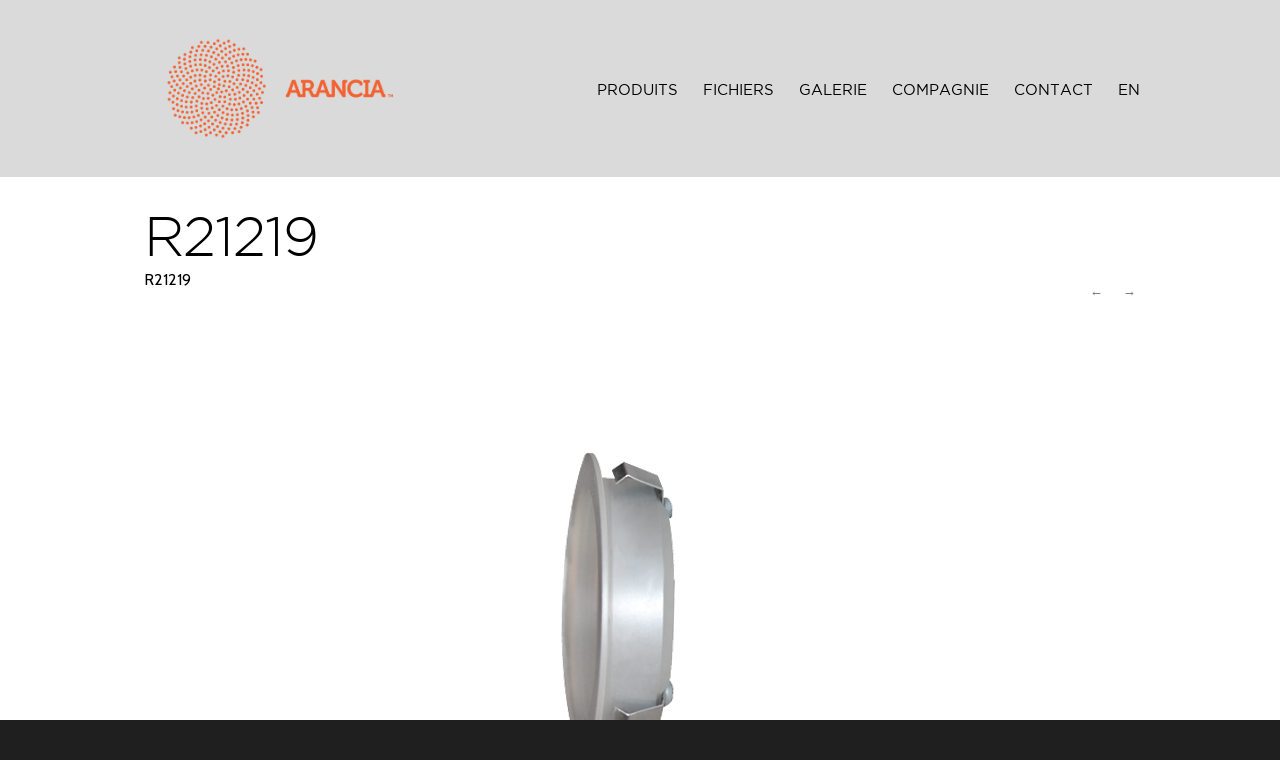

--- FILE ---
content_type: text/html; charset=UTF-8
request_url: https://fr.arancialighting.com/project/r21219/
body_size: 11557
content:
<!DOCTYPE html>
<html lang="fr-FR">
<head>
	<meta http-equiv="Content-Type" content="text/html; charset=UTF-8" />
	<meta name="p:domain_verify" content="fbf164a5f51ade125e8e8bb869be4d45"/>
	<title>Arancia Lighting  &raquo; R21219</title>
	<meta name="viewport" content="width=device-width, initial-scale = 1.0, maximum-scale=1.0, user-scalable=no" />
	<link href='https://fonts.googleapis.com/css?family=PT+Sans' rel='stylesheet' type='text/css'>
	<link rel="stylesheet" type="text/css" href="https://fonts.googleapis.com/css?family=Droid+Serif:regular,bold" />
	<link rel="stylesheet" type="text/css" href='https://fonts.googleapis.com/css?family=Montserrat:400,700' rel='stylesheet' type='text/css'>
	<link rel="stylesheet" type="text/css" href='https://fonts.googleapis.com/css?family=Cabin:400,400italic' rel='stylesheet' type='text/css'>
	<link rel="stylesheet" href="https://arancialighting.com/wp-content/themes/hayden/css/stylesheet.css" type="text/css" charset="utf-8" />

<!--Mise en commentaire des fonctions réglant des fonts: sont réglés dans le style.css-->

<!--
	
						
			<link rel="stylesheet" type="text/css" href="http://fonts.googleapis.com/css?family=Montserrat:regular,italic,bold,bolditalic" />
				<link rel="stylesheet" type="text/css" href="http://fonts.googleapis.com/css?family=Montserrat:regular,italic,bold,bolditalic" />
		
			<link rel="stylesheet" type="text/css" href="http://fonts.googleapis.com/css?family=Cabin:regular,italic,bold,bolditalic" />
				<link rel="stylesheet" type="text/css" href="http://fonts.googleapis.com/css?family=Cabin:regular,italic,bold,bolditalic" />
		
			<link rel="stylesheet" type="text/css" href="http://fonts.googleapis.com/css?family=Montserrat:regular,italic,bold,bolditalic" />
				<link rel="stylesheet" type="text/css" href="http://fonts.googleapis.com/css?family=Cabin:regular,italic,bold,bolditalic" />
	
//-->
	
	<link rel="stylesheet" href="https://fr.arancialighting.com/wp-content/themes/hayden/style.css" type="text/css" media="screen" />
	<link rel="alternate" type="application/rss+xml" title="Arancia Lighting RSS Feed" href="https://fr.arancialighting.com/feed/" />
	<link rel="alternate" type="application/atom+xml" title="Arancia Lighting Atom Feed" href="https://fr.arancialighting.com/feed/atom/" />
	<link rel="pingback" href="https://fr.arancialighting.com/xmlrpc.php" />
	
			<link rel="shortcut icon" href="https://arancialighting.com/wp-content/uploads/aranciafavicon.png" />
		
		
	<meta name='robots' content='max-image-preview:large' />
	<style>img:is([sizes="auto" i], [sizes^="auto," i]) { contain-intrinsic-size: 3000px 1500px }</style>
	<script type="text/javascript">
/* <![CDATA[ */
window._wpemojiSettings = {"baseUrl":"https:\/\/s.w.org\/images\/core\/emoji\/16.0.1\/72x72\/","ext":".png","svgUrl":"https:\/\/s.w.org\/images\/core\/emoji\/16.0.1\/svg\/","svgExt":".svg","source":{"concatemoji":"https:\/\/fr.arancialighting.com\/wp-includes\/js\/wp-emoji-release.min.js?ver=6.8.3"}};
/*! This file is auto-generated */
!function(s,n){var o,i,e;function c(e){try{var t={supportTests:e,timestamp:(new Date).valueOf()};sessionStorage.setItem(o,JSON.stringify(t))}catch(e){}}function p(e,t,n){e.clearRect(0,0,e.canvas.width,e.canvas.height),e.fillText(t,0,0);var t=new Uint32Array(e.getImageData(0,0,e.canvas.width,e.canvas.height).data),a=(e.clearRect(0,0,e.canvas.width,e.canvas.height),e.fillText(n,0,0),new Uint32Array(e.getImageData(0,0,e.canvas.width,e.canvas.height).data));return t.every(function(e,t){return e===a[t]})}function u(e,t){e.clearRect(0,0,e.canvas.width,e.canvas.height),e.fillText(t,0,0);for(var n=e.getImageData(16,16,1,1),a=0;a<n.data.length;a++)if(0!==n.data[a])return!1;return!0}function f(e,t,n,a){switch(t){case"flag":return n(e,"\ud83c\udff3\ufe0f\u200d\u26a7\ufe0f","\ud83c\udff3\ufe0f\u200b\u26a7\ufe0f")?!1:!n(e,"\ud83c\udde8\ud83c\uddf6","\ud83c\udde8\u200b\ud83c\uddf6")&&!n(e,"\ud83c\udff4\udb40\udc67\udb40\udc62\udb40\udc65\udb40\udc6e\udb40\udc67\udb40\udc7f","\ud83c\udff4\u200b\udb40\udc67\u200b\udb40\udc62\u200b\udb40\udc65\u200b\udb40\udc6e\u200b\udb40\udc67\u200b\udb40\udc7f");case"emoji":return!a(e,"\ud83e\udedf")}return!1}function g(e,t,n,a){var r="undefined"!=typeof WorkerGlobalScope&&self instanceof WorkerGlobalScope?new OffscreenCanvas(300,150):s.createElement("canvas"),o=r.getContext("2d",{willReadFrequently:!0}),i=(o.textBaseline="top",o.font="600 32px Arial",{});return e.forEach(function(e){i[e]=t(o,e,n,a)}),i}function t(e){var t=s.createElement("script");t.src=e,t.defer=!0,s.head.appendChild(t)}"undefined"!=typeof Promise&&(o="wpEmojiSettingsSupports",i=["flag","emoji"],n.supports={everything:!0,everythingExceptFlag:!0},e=new Promise(function(e){s.addEventListener("DOMContentLoaded",e,{once:!0})}),new Promise(function(t){var n=function(){try{var e=JSON.parse(sessionStorage.getItem(o));if("object"==typeof e&&"number"==typeof e.timestamp&&(new Date).valueOf()<e.timestamp+604800&&"object"==typeof e.supportTests)return e.supportTests}catch(e){}return null}();if(!n){if("undefined"!=typeof Worker&&"undefined"!=typeof OffscreenCanvas&&"undefined"!=typeof URL&&URL.createObjectURL&&"undefined"!=typeof Blob)try{var e="postMessage("+g.toString()+"("+[JSON.stringify(i),f.toString(),p.toString(),u.toString()].join(",")+"));",a=new Blob([e],{type:"text/javascript"}),r=new Worker(URL.createObjectURL(a),{name:"wpTestEmojiSupports"});return void(r.onmessage=function(e){c(n=e.data),r.terminate(),t(n)})}catch(e){}c(n=g(i,f,p,u))}t(n)}).then(function(e){for(var t in e)n.supports[t]=e[t],n.supports.everything=n.supports.everything&&n.supports[t],"flag"!==t&&(n.supports.everythingExceptFlag=n.supports.everythingExceptFlag&&n.supports[t]);n.supports.everythingExceptFlag=n.supports.everythingExceptFlag&&!n.supports.flag,n.DOMReady=!1,n.readyCallback=function(){n.DOMReady=!0}}).then(function(){return e}).then(function(){var e;n.supports.everything||(n.readyCallback(),(e=n.source||{}).concatemoji?t(e.concatemoji):e.wpemoji&&e.twemoji&&(t(e.twemoji),t(e.wpemoji)))}))}((window,document),window._wpemojiSettings);
/* ]]> */
</script>
<style id='wp-emoji-styles-inline-css' type='text/css'>

	img.wp-smiley, img.emoji {
		display: inline !important;
		border: none !important;
		box-shadow: none !important;
		height: 1em !important;
		width: 1em !important;
		margin: 0 0.07em !important;
		vertical-align: -0.1em !important;
		background: none !important;
		padding: 0 !important;
	}
</style>
<link rel='stylesheet' id='wp-block-library-css' href='https://fr.arancialighting.com/wp-includes/css/dist/block-library/style.min.css?ver=6.8.3' type='text/css' media='all' />
<style id='classic-theme-styles-inline-css' type='text/css'>
/*! This file is auto-generated */
.wp-block-button__link{color:#fff;background-color:#32373c;border-radius:9999px;box-shadow:none;text-decoration:none;padding:calc(.667em + 2px) calc(1.333em + 2px);font-size:1.125em}.wp-block-file__button{background:#32373c;color:#fff;text-decoration:none}
</style>
<style id='global-styles-inline-css' type='text/css'>
:root{--wp--preset--aspect-ratio--square: 1;--wp--preset--aspect-ratio--4-3: 4/3;--wp--preset--aspect-ratio--3-4: 3/4;--wp--preset--aspect-ratio--3-2: 3/2;--wp--preset--aspect-ratio--2-3: 2/3;--wp--preset--aspect-ratio--16-9: 16/9;--wp--preset--aspect-ratio--9-16: 9/16;--wp--preset--color--black: #000000;--wp--preset--color--cyan-bluish-gray: #abb8c3;--wp--preset--color--white: #ffffff;--wp--preset--color--pale-pink: #f78da7;--wp--preset--color--vivid-red: #cf2e2e;--wp--preset--color--luminous-vivid-orange: #ff6900;--wp--preset--color--luminous-vivid-amber: #fcb900;--wp--preset--color--light-green-cyan: #7bdcb5;--wp--preset--color--vivid-green-cyan: #00d084;--wp--preset--color--pale-cyan-blue: #8ed1fc;--wp--preset--color--vivid-cyan-blue: #0693e3;--wp--preset--color--vivid-purple: #9b51e0;--wp--preset--gradient--vivid-cyan-blue-to-vivid-purple: linear-gradient(135deg,rgba(6,147,227,1) 0%,rgb(155,81,224) 100%);--wp--preset--gradient--light-green-cyan-to-vivid-green-cyan: linear-gradient(135deg,rgb(122,220,180) 0%,rgb(0,208,130) 100%);--wp--preset--gradient--luminous-vivid-amber-to-luminous-vivid-orange: linear-gradient(135deg,rgba(252,185,0,1) 0%,rgba(255,105,0,1) 100%);--wp--preset--gradient--luminous-vivid-orange-to-vivid-red: linear-gradient(135deg,rgba(255,105,0,1) 0%,rgb(207,46,46) 100%);--wp--preset--gradient--very-light-gray-to-cyan-bluish-gray: linear-gradient(135deg,rgb(238,238,238) 0%,rgb(169,184,195) 100%);--wp--preset--gradient--cool-to-warm-spectrum: linear-gradient(135deg,rgb(74,234,220) 0%,rgb(151,120,209) 20%,rgb(207,42,186) 40%,rgb(238,44,130) 60%,rgb(251,105,98) 80%,rgb(254,248,76) 100%);--wp--preset--gradient--blush-light-purple: linear-gradient(135deg,rgb(255,206,236) 0%,rgb(152,150,240) 100%);--wp--preset--gradient--blush-bordeaux: linear-gradient(135deg,rgb(254,205,165) 0%,rgb(254,45,45) 50%,rgb(107,0,62) 100%);--wp--preset--gradient--luminous-dusk: linear-gradient(135deg,rgb(255,203,112) 0%,rgb(199,81,192) 50%,rgb(65,88,208) 100%);--wp--preset--gradient--pale-ocean: linear-gradient(135deg,rgb(255,245,203) 0%,rgb(182,227,212) 50%,rgb(51,167,181) 100%);--wp--preset--gradient--electric-grass: linear-gradient(135deg,rgb(202,248,128) 0%,rgb(113,206,126) 100%);--wp--preset--gradient--midnight: linear-gradient(135deg,rgb(2,3,129) 0%,rgb(40,116,252) 100%);--wp--preset--font-size--small: 13px;--wp--preset--font-size--medium: 20px;--wp--preset--font-size--large: 36px;--wp--preset--font-size--x-large: 42px;--wp--preset--spacing--20: 0.44rem;--wp--preset--spacing--30: 0.67rem;--wp--preset--spacing--40: 1rem;--wp--preset--spacing--50: 1.5rem;--wp--preset--spacing--60: 2.25rem;--wp--preset--spacing--70: 3.38rem;--wp--preset--spacing--80: 5.06rem;--wp--preset--shadow--natural: 6px 6px 9px rgba(0, 0, 0, 0.2);--wp--preset--shadow--deep: 12px 12px 50px rgba(0, 0, 0, 0.4);--wp--preset--shadow--sharp: 6px 6px 0px rgba(0, 0, 0, 0.2);--wp--preset--shadow--outlined: 6px 6px 0px -3px rgba(255, 255, 255, 1), 6px 6px rgba(0, 0, 0, 1);--wp--preset--shadow--crisp: 6px 6px 0px rgba(0, 0, 0, 1);}:where(.is-layout-flex){gap: 0.5em;}:where(.is-layout-grid){gap: 0.5em;}body .is-layout-flex{display: flex;}.is-layout-flex{flex-wrap: wrap;align-items: center;}.is-layout-flex > :is(*, div){margin: 0;}body .is-layout-grid{display: grid;}.is-layout-grid > :is(*, div){margin: 0;}:where(.wp-block-columns.is-layout-flex){gap: 2em;}:where(.wp-block-columns.is-layout-grid){gap: 2em;}:where(.wp-block-post-template.is-layout-flex){gap: 1.25em;}:where(.wp-block-post-template.is-layout-grid){gap: 1.25em;}.has-black-color{color: var(--wp--preset--color--black) !important;}.has-cyan-bluish-gray-color{color: var(--wp--preset--color--cyan-bluish-gray) !important;}.has-white-color{color: var(--wp--preset--color--white) !important;}.has-pale-pink-color{color: var(--wp--preset--color--pale-pink) !important;}.has-vivid-red-color{color: var(--wp--preset--color--vivid-red) !important;}.has-luminous-vivid-orange-color{color: var(--wp--preset--color--luminous-vivid-orange) !important;}.has-luminous-vivid-amber-color{color: var(--wp--preset--color--luminous-vivid-amber) !important;}.has-light-green-cyan-color{color: var(--wp--preset--color--light-green-cyan) !important;}.has-vivid-green-cyan-color{color: var(--wp--preset--color--vivid-green-cyan) !important;}.has-pale-cyan-blue-color{color: var(--wp--preset--color--pale-cyan-blue) !important;}.has-vivid-cyan-blue-color{color: var(--wp--preset--color--vivid-cyan-blue) !important;}.has-vivid-purple-color{color: var(--wp--preset--color--vivid-purple) !important;}.has-black-background-color{background-color: var(--wp--preset--color--black) !important;}.has-cyan-bluish-gray-background-color{background-color: var(--wp--preset--color--cyan-bluish-gray) !important;}.has-white-background-color{background-color: var(--wp--preset--color--white) !important;}.has-pale-pink-background-color{background-color: var(--wp--preset--color--pale-pink) !important;}.has-vivid-red-background-color{background-color: var(--wp--preset--color--vivid-red) !important;}.has-luminous-vivid-orange-background-color{background-color: var(--wp--preset--color--luminous-vivid-orange) !important;}.has-luminous-vivid-amber-background-color{background-color: var(--wp--preset--color--luminous-vivid-amber) !important;}.has-light-green-cyan-background-color{background-color: var(--wp--preset--color--light-green-cyan) !important;}.has-vivid-green-cyan-background-color{background-color: var(--wp--preset--color--vivid-green-cyan) !important;}.has-pale-cyan-blue-background-color{background-color: var(--wp--preset--color--pale-cyan-blue) !important;}.has-vivid-cyan-blue-background-color{background-color: var(--wp--preset--color--vivid-cyan-blue) !important;}.has-vivid-purple-background-color{background-color: var(--wp--preset--color--vivid-purple) !important;}.has-black-border-color{border-color: var(--wp--preset--color--black) !important;}.has-cyan-bluish-gray-border-color{border-color: var(--wp--preset--color--cyan-bluish-gray) !important;}.has-white-border-color{border-color: var(--wp--preset--color--white) !important;}.has-pale-pink-border-color{border-color: var(--wp--preset--color--pale-pink) !important;}.has-vivid-red-border-color{border-color: var(--wp--preset--color--vivid-red) !important;}.has-luminous-vivid-orange-border-color{border-color: var(--wp--preset--color--luminous-vivid-orange) !important;}.has-luminous-vivid-amber-border-color{border-color: var(--wp--preset--color--luminous-vivid-amber) !important;}.has-light-green-cyan-border-color{border-color: var(--wp--preset--color--light-green-cyan) !important;}.has-vivid-green-cyan-border-color{border-color: var(--wp--preset--color--vivid-green-cyan) !important;}.has-pale-cyan-blue-border-color{border-color: var(--wp--preset--color--pale-cyan-blue) !important;}.has-vivid-cyan-blue-border-color{border-color: var(--wp--preset--color--vivid-cyan-blue) !important;}.has-vivid-purple-border-color{border-color: var(--wp--preset--color--vivid-purple) !important;}.has-vivid-cyan-blue-to-vivid-purple-gradient-background{background: var(--wp--preset--gradient--vivid-cyan-blue-to-vivid-purple) !important;}.has-light-green-cyan-to-vivid-green-cyan-gradient-background{background: var(--wp--preset--gradient--light-green-cyan-to-vivid-green-cyan) !important;}.has-luminous-vivid-amber-to-luminous-vivid-orange-gradient-background{background: var(--wp--preset--gradient--luminous-vivid-amber-to-luminous-vivid-orange) !important;}.has-luminous-vivid-orange-to-vivid-red-gradient-background{background: var(--wp--preset--gradient--luminous-vivid-orange-to-vivid-red) !important;}.has-very-light-gray-to-cyan-bluish-gray-gradient-background{background: var(--wp--preset--gradient--very-light-gray-to-cyan-bluish-gray) !important;}.has-cool-to-warm-spectrum-gradient-background{background: var(--wp--preset--gradient--cool-to-warm-spectrum) !important;}.has-blush-light-purple-gradient-background{background: var(--wp--preset--gradient--blush-light-purple) !important;}.has-blush-bordeaux-gradient-background{background: var(--wp--preset--gradient--blush-bordeaux) !important;}.has-luminous-dusk-gradient-background{background: var(--wp--preset--gradient--luminous-dusk) !important;}.has-pale-ocean-gradient-background{background: var(--wp--preset--gradient--pale-ocean) !important;}.has-electric-grass-gradient-background{background: var(--wp--preset--gradient--electric-grass) !important;}.has-midnight-gradient-background{background: var(--wp--preset--gradient--midnight) !important;}.has-small-font-size{font-size: var(--wp--preset--font-size--small) !important;}.has-medium-font-size{font-size: var(--wp--preset--font-size--medium) !important;}.has-large-font-size{font-size: var(--wp--preset--font-size--large) !important;}.has-x-large-font-size{font-size: var(--wp--preset--font-size--x-large) !important;}
:where(.wp-block-post-template.is-layout-flex){gap: 1.25em;}:where(.wp-block-post-template.is-layout-grid){gap: 1.25em;}
:where(.wp-block-columns.is-layout-flex){gap: 2em;}:where(.wp-block-columns.is-layout-grid){gap: 2em;}
:root :where(.wp-block-pullquote){font-size: 1.5em;line-height: 1.6;}
</style>
<link rel='stylesheet' id='superfish-css' href='https://fr.arancialighting.com/wp-content/themes/hayden/css/superfish.css?ver=1.4.8' type='text/css' media='all' />
<link rel='stylesheet' id='slideshow-css' href='https://fr.arancialighting.com/wp-content/themes/hayden/css/flexslider.css?ver=1.8' type='text/css' media='all' />
<script type="text/javascript" src="https://fr.arancialighting.com/wp-content/plugins/enable-jquery-migrate-helper/js/jquery/jquery-1.12.4-wp.js?ver=1.12.4-wp" id="jquery-core-js"></script>
<script type="text/javascript" src="https://fr.arancialighting.com/wp-content/plugins/enable-jquery-migrate-helper/js/jquery-migrate/jquery-migrate-1.4.1-wp.js?ver=1.4.1-wp" id="jquery-migrate-js"></script>
<link rel="https://api.w.org/" href="https://fr.arancialighting.com/wp-json/" /><meta name="generator" content="WordPress 6.8.3" />
<link rel="canonical" href="https://fr.arancialighting.com/project/r21219/" />
<link rel='shortlink' href='https://fr.arancialighting.com/?p=107' />
<link rel="alternate" title="oEmbed (JSON)" type="application/json+oembed" href="https://fr.arancialighting.com/wp-json/oembed/1.0/embed?url=https%3A%2F%2Ffr.arancialighting.com%2Fproject%2Fr21219%2F" />
<link rel="alternate" title="oEmbed (XML)" type="text/xml+oembed" href="https://fr.arancialighting.com/wp-json/oembed/1.0/embed?url=https%3A%2F%2Ffr.arancialighting.com%2Fproject%2Fr21219%2F&#038;format=xml" />

        <script type="text/javascript">
            var jQueryMigrateHelperHasSentDowngrade = false;

			window.onerror = function( msg, url, line, col, error ) {
				// Break out early, do not processing if a downgrade reqeust was already sent.
				if ( jQueryMigrateHelperHasSentDowngrade ) {
					return true;
                }

				var xhr = new XMLHttpRequest();
				var nonce = 'a3ac387a11';
				var jQueryFunctions = [
					'andSelf',
					'browser',
					'live',
					'boxModel',
					'support.boxModel',
					'size',
					'swap',
					'clean',
					'sub',
                ];
				var match_pattern = /\)\.(.+?) is not a function/;
                var erroredFunction = msg.match( match_pattern );

                // If there was no matching functions, do not try to downgrade.
                if ( null === erroredFunction || typeof erroredFunction !== 'object' || typeof erroredFunction[1] === "undefined" || -1 === jQueryFunctions.indexOf( erroredFunction[1] ) ) {
                    return true;
                }

                // Set that we've now attempted a downgrade request.
                jQueryMigrateHelperHasSentDowngrade = true;

				xhr.open( 'POST', 'https://fr.arancialighting.com/wp-admin/admin-ajax.php' );
				xhr.setRequestHeader( 'Content-Type', 'application/x-www-form-urlencoded' );
				xhr.onload = function () {
					var response,
                        reload = false;

					if ( 200 === xhr.status ) {
                        try {
                        	response = JSON.parse( xhr.response );

                        	reload = response.data.reload;
                        } catch ( e ) {
                        	reload = false;
                        }
                    }

					// Automatically reload the page if a deprecation caused an automatic downgrade, ensure visitors get the best possible experience.
					if ( reload ) {
						location.reload();
                    }
				};

				xhr.send( encodeURI( 'action=jquery-migrate-downgrade-version&_wpnonce=' + nonce ) );

				// Suppress error alerts in older browsers
				return true;
			}
        </script>

		<meta name="generator" content=" " />

<style type="text/css" media="screen">

//Mise en commentaire des fonctions réglant des fonts: sont réglés dans le style.css

/*

	#mainNav ul a{ font-family: 'Montserrat'; }
/
	h1, h2, h3, /*h4*/, h5, h6, .homeSection h3, /*#pageHead h1*/ { font-family: 'Montserrat' !important; }
	.sectionHead p{ font-family: 'Cabin'; }
	body { font-family: 'Cabin'; }	
	.home .slideshow h2 { font-family: 'Montserrat' !important; }
	.home .slideshow p { font-family: 'Cabin'; }
*/



	#header {
		background-color: #333333;
	}
	#mainNav ul ul {
		background-color: #333333;
	}

	blockquote, address {
		border-left: 5px solid #32403c;
	}	
	#filterNav .selected, #filterNav a.selected:hover {
		background-color: #32403c;
	}	
	#content .project.small .title span{
		background-color: #32403c !important;
	}
	.flex-direction-nav li a {
		background-color: #32403c !important;
	}
	.posts .post .date
	{
		background-color: #32403c !important;
	}	

	#googleMap {height: 350px;}

a { color: #4da7ca;}
a:hover {color: #4290ae;}
.button, #searchsubmit, input[type="submit"] {background-color: #c9c9c9 !important;}


</style>

<!--[if IE 7]>
<link rel="stylesheet" href="https://fr.arancialighting.com/wp-content/themes/hayden/css/ie7.css" type="text/css" media="screen" />
<![endif]-->
<!--[if IE 8]>
<link rel="stylesheet" href="https://fr.arancialighting.com/wp-content/themes/hayden/css/ie8.css" type="text/css" media="screen" />
<![endif]-->
<!--[if IE]><script src="http://html5shiv.googlecode.com/svn/trunk/html5.js"></script><![endif]-->


<script>
  (function(i,s,o,g,r,a,m){i['GoogleAnalyticsObject']=r;i[r]=i[r]||function(){
  (i[r].q=i[r].q||[]).push(arguments)},i[r].l=1*new Date();a=s.createElement(o),
  m=s.getElementsByTagName(o)[0];a.async=1;a.src=g;m.parentNode.insertBefore(a,m)
  })(window,document,'script','//www.google-analytics.com/analytics.js','ga');

  ga('create', 'UA-50010901-1', 'arancialighting.com');
  ga('send', 'pageview');

</script>



<style type="text/css">.recentcomments a{display:inline !important;padding:0 !important;margin:0 !important;}</style>	
<link rel="alternate" href="https://arancialighting.com/" hreflang="fr-ca" />

<meta name="description" content="Arancia se consacre à la conception et de la fabrication de luminaires haut-de-gamme.">
<meta name="google-site-verification" content="KAuzQ-QxzTa036n2wa-0MDoQhVx6Qz2uw51JGTxc7o0" />
    
<style type="text/css" media="screen">
img, object, embed
{
  max-width: 990px;
}
</style>

<SCRIPT type="text/javascript" src="https://arancialighting.com/ajax.js"></script>	

<SCRIPT type="text/javascript" name="Content-Type" content="text/html; charset=utf-8">

	function guyjajaxSearch(div_id,chA01,chA02,chA03,chA04,chA05,chA06,chA07,chA08,chA09,chA10,chA11,chB01,chB02,chB03,chB04,chB05,chB06,chB07,chC01,chC02,chC03,chC04,chC05,chD01,chD02,chD03,chD04,chD05,chE01,chE02,chE03,chE04,chF01,chF02,chG01,chG02,chG03,chG04,chG05,chG06,chG07,chG08,chG09,hpage,chH01,chH02,chH03,chH04,chH05,chH06,chH07,chH08,chH09,chH10,chH11,chH12,selcats)

		{
						subject_id = div_id;
						var cA01 = document.getElementById(chA01).checked;	
						
						var cA02 = document.getElementById(chA02).checked;	
						var cA03 = document.getElementById(chA03).checked;	
						var cA04 = document.getElementById(chA04).checked;	
						var cA05 = document.getElementById(chA05).checked;	
						var cA06 = document.getElementById(chA06).checked;	
						var cA07 = document.getElementById(chA07).checked;	
						var cA08 = document.getElementById(chA08).checked;	
						var cA09 = document.getElementById(chA09).checked;	
						var cA10 = document.getElementById(chA10).checked;	
						var cA11 = document.getElementById(chA11).checked;	
						var cB01 = document.getElementById(chB01).checked;	
						var cB02 = document.getElementById(chB02).checked;	
						var cB03 = document.getElementById(chB03).checked;	
						var cB04 = document.getElementById(chB04).checked;	
						var cB05 = document.getElementById(chB05).checked;	
						var cB06 = document.getElementById(chB06).checked;	
						var cB07 = document.getElementById(chB07).checked;	
						var cC01 = document.getElementById(chC01).checked;	
						var cC02 = document.getElementById(chC02).checked;	
						var cC03 = document.getElementById(chC03).checked;	
						var cC04 = document.getElementById(chC04).checked;	
						var cC05 = document.getElementById(chC05).checked;							
						var cD01 = document.getElementById(chD01).checked;	
						var cD02 = document.getElementById(chD02).checked;	
						var cD03 = document.getElementById(chD03).checked;	
						var cD04 = document.getElementById(chD04).checked;	
						var cD05 = document.getElementById(chD05).checked;							
						var cE01 = document.getElementById(chE01).checked;	
						var cE02 = document.getElementById(chE02).checked;	
						var cE03 = document.getElementById(chE03).checked;	
						var cE04 = document.getElementById(chE04).checked;	
						var cF01 = document.getElementById(chF01).checked;	
						var cF02 = document.getElementById(chF02).checked;							
						var cG01 = document.getElementById(chG01).checked;	
						var cG02 = document.getElementById(chG02).checked;	
						var cG03 = document.getElementById(chG03).checked;	
						var cG04 = document.getElementById(chG04).checked;	
						var cG05 = document.getElementById(chG05).checked;	
						var cG06 = document.getElementById(chG06).checked;	
						var cG07 = document.getElementById(chG07).checked;	
						var cG08 = document.getElementById(chG08).checked;	
						var cG09 = document.getElementById(chG09).checked;							
						var vps = document.getElementById(hpage).value;	
						var cH01 = document.getElementById(chH01).checked;	
						var cH02 = document.getElementById(chH02).checked;	
						var cH03 = document.getElementById(chH03).checked;	
						var cH04 = document.getElementById(chH04).checked;	
						var cH05 = document.getElementById(chH05).checked;	
						var cH06 = document.getElementById(chH06).checked;	
						var cH07 = document.getElementById(chH07).checked;	
						var cH08 = document.getElementById(chH08).checked;	
						var cH09 = document.getElementById(chH09).checked;	
						var cH10 = document.getElementById(chH10).checked;	
						var cH11 = document.getElementById(chH11).checked;	
						var cH12 = document.getElementById(chH12).checked;	
						var vselcats = document.getElementById(selcats).value;	
														 									
						http.open("GET", "https://fr.arancialighting.com/ajaxsearch.php?vA01=" + escape(cA01)+"&vA02=" + escape(cA02)+"&vA03=" + escape(cA03)+"&vA04=" + escape(cA04)+"&vA05=" + escape(cA05)+"&vA06=" + escape(cA06)+"&vA07=" + escape(cA07)+"&vA08=" + escape(cA08)+"&vA09=" + escape(cA09)+"&vA10=" + escape(cA10)+"&vA11=" + escape(cA11)+"&vB01=" + escape(cB01)+"&vB02=" + escape(cB02)+"&vB03=" + escape(cB03)+"&vB04=" + escape(cB04)+"&vB05=" + escape(cB05)+"&vB06=" + escape(cB06)+"&vB07=" + escape(cB07)+"&vC01=" + escape(cC01)+"&vC02=" + escape(cC02)+"&vC03=" + escape(cC03)+"&vC04=" + escape(cC04)+"&vC05=" + escape(cC05)+"&vD01=" + escape(cD01)+"&vD02=" + escape(cD02)+"&vD03=" + escape(cD03)+"&vD04=" + escape(cD04)+"&vD05=" + escape(cD05)+"&vE01=" + escape(cE01)+"&vE02=" + escape(cE02)+"&vE03=" + escape(cE03)+"&vE04=" + escape(cE04)+"&vF01=" + escape(cF01)+"&vF02=" + escape(cF02)+"&vG01=" + escape(cG01)+"&vG02=" + escape(cG02)+"&vG03=" + escape(cG03)+"&vG04=" + escape(cG04)+"&vG05=" + escape(cG05)+"&vG06=" + escape(cG06)+"&vG07=" + escape(cG07)+"&vG08=" + escape(cG08)+"&vG09=" + escape(cG09)+"&vvps=" + escape(vps)+"&vH01=" + escape(cH01)+"&vH02=" + escape(cH02)+"&vH03=" + escape(cH03)+"&vH04=" + escape(cH04)+"&vH05=" + escape(cH05)+"&vH06=" + escape(cH06)+"&vH07=" + escape(cH07)+"&vH08=" + escape(cH08)+"&vH09=" + escape(cH09)+"&vH10=" + escape(cH10)+"&vH11=" + escape(cH11)+"&vH12=" + escape(cH12)+"&vvselcats=" + escape(vselcats), true);			
						http.onreadystatechange = handleHttpResponse;
						http.send(null);		
	

		}



	
	function guyjs1(div_id,content_id1)

		{
						subject_id = div_id;
						var content1 = document.getElementById(content_id1).value;	
						http.open("GET", "https://fr.arancialighting.com/ajaxfiles.php?val1=" + escape(content1), true);			
						http.onreadystatechange = handleHttpResponse;
						http.send(null);		
	

		}	
	
function guyjs2(div_id,content_id1,content_id2)

		{
						subject_id = div_id;
						var content1 = document.getElementById(content_id1).value;	
						var content2 = document.getElementById(content_id2).value;																				
						http.open("GET", "https://fr.arancialighting.com/ajaxcontact.php?val1=" + escape(content1)+"&val2=" + escape(content2), true);
						http.onreadystatechange = handleHttpResponse;
						http.send(null);		
	

		}	
		
		
	function guyjspilot(div_id,content_id1,content_id2,content_id3,content_id4,content_id5,content_id6)

		{
						subject_id = div_id;
						var content1 = document.getElementById(content_id1).value;	
						var content2 = document.getElementById(content_id2).value;	
						var content3 = document.getElementById(content_id3).value;	
						var content4 = document.getElementById(content_id4).value;	
						var content5 = document.getElementById(content_id5).value;	
						var content6 = document.getElementById(content_id6).value;																				
						http.open("GET", "https://fr.arancialighting.com/ajaxpilot.php?val1=" + escape(content1)+"&val2=" + escape(content2)+"&val3=" + escape(content3)+"&val4=" + escape(content4)+"&val5=" + escape(content5)+"&val6=" + escape(content6), true);
			
						http.onreadystatechange = handleHttpResponse;
						http.send(null);		
	

		}			
		
</script>	
<link rel="stylesheet" href="https://arancialighting.com/custom.css" type="text/css" media="screen" />	
<link rel="preload" href="https://arancialighting.com/font/GothamMedium.woff" as="font" type="font/woff2" crossorigin="anonymous">
<link rel="preload" href="https://arancialighting.com/font/GothamMedium.woff2" as="font" type="font/woff2" crossorigin="anonymous">
<link rel="preload" href="https://arancialighting.com/font/GothamBook.woff" as="font" type="font/woff2" crossorigin="anonymous">
<link rel="preload" href="https://arancialighting.com/font/GothamBook.woff2" as="font" type="font/woff2" crossorigin="anonymous">
<link rel="preload" href="https://arancialighting.com/font/Gotham-Light.ttf" as="font" type="font/woff2" crossorigin="anonymous">
<link rel="preload" href="https://arancialighting.com/font/Gotham-BookItalic.ttf" as="font" type="font/woff2" crossorigin="anonymous">
<style type="text/css" media="screen">
img, object, embed
{
  max-width: 990px;
}
@font-face {
    font-family: 'Gotham Medium';
    src: url('https://fr.arancialighting.com/font/GothamMedium.woff2') format('woff2'),
        url('https://fr.arancialighting.com/font/GothamMedium.woff') format('woff');
    font-weight: 500;
    font-style: normal;
    font-display: swap;
}

@font-face {
    font-family: 'Gotham Book';
    src: url('https://fr.arancialighting.com/font/GothamBook.woff2') format('woff2'),
        url('https://fr.arancialighting.com/font/GothamBook.woff') format('woff');
    font-weight: 500;
    font-style: normal;
    font-display: swap;
}

@font-face {
    font-family: 'Gotham Light';
    src: url('https://fr.arancialighting.com/font/gotham-light.woff2') format('woff2'),
        url('https://fr.arancialighting.com/font/gotham-light.woff') format('woff');
    font-weight: 500;
    font-style: normal;
    font-display: swap;
}

@font-face {
    font-family: 'Gotham BookItalic';
    src: url('https://fr.arancialighting.com/font/gotham-bookitalic.woff2') format('woff2'),
        url('https://fr.arancialighting.com/font/gotham-bookitalic.woff') format('woff');
    font-weight: 500;
    font-style: normal;
    font-display: swap;
}

@font-face {
    font-family: 'Gotham Black48';
    src: url('https://fr.arancialighting.com/font/grumpy-black48.woff2') format('woff2'),
        url('https://fr.arancialighting.com/font/grumpy-black48.woff') format('woff');
    font-weight: 500;
    font-style: normal;
    font-display: swap;
}






</style>
</head>

<body class="wp-singular project-template-default single single-project postid-107 wp-theme-hayden chrome has-slideshow" >

<div id="fb-root"></div>
<script>(function(d, s, id) {
  var js, fjs = d.getElementsByTagName(s)[0];
  if (d.getElementById(id)) return;
  js = d.createElement(s); js.id = id;
  js.src = "//connect.facebook.net/en_US/all.js#xfbml=1";
  fjs.parentNode.insertBefore(js, fjs);
}(document, 'script', 'facebook-jssdk'));</script>

<div id="container">	
<div id="header">
	<div class="top">
        <div class="surround">
            <div class="inside clearfix">							
                     
                <div id="logo">
                    <h1 class="logo"><a href="https://fr.arancialighting.com"><img src="https://arancialighting.com/wp-content/uploads/arancialogoorange.png" alt="Arancia Lighting" style="width: 275px;"  /></a></h1>
                </div>
                <div id="mainNav" class="clearfix">							
                    <div class="menu-main-menu-container">
                        <ul id="menu-main-menu" class="sf-menu">
                            <li id="menu-item-225" class="menu-item menu-item-type-custom menu-item-object-custom menu-item-has-children menu-item-225"><a href="https://fr.arancialighting.com/categories/">Produits</a>
                                <ul class="sub-menu">         
                                    <li id="menu-item-202" class="menu-item menu-item-type-post_type menu-item-object-page menu-item-202"><a href="https://fr.arancialighting.com/produits/">Tous les produits</a></li>											
                                    <li id="menu-item-202" class="menu-item menu-item-type-post_type menu-item-object-page menu-item-202"><a href="https://fr.arancialighting.com/produits/encastre/">Encastré</a></li>
                                    <li id="menu-item-202" class="menu-item menu-item-type-post_type menu-item-object-page menu-item-202"><a href="https://fr.arancialighting.com/produits/plafonnier/">Plafonnier</a></li>                                  
                                    <li id="menu-item-202" class="menu-item menu-item-type-post_type menu-item-object-page menu-item-202"><a href="https://fr.arancialighting.com/produits/suspension/">Suspension</a></li>
                                    <li id="menu-item-202" class="menu-item menu-item-type-post_type menu-item-object-page menu-item-202"><a href="https://fr.arancialighting.com/produits/murale/">Murale</a></li>
                                    <li id="menu-item-202" class="menu-item menu-item-type-post_type menu-item-object-page menu-item-202"><a href="https://fr.arancialighting.com/produits/projecteur/">Projecteur</a></li>
                                    <li id="menu-item-202" class="menu-item menu-item-type-post_type menu-item-object-page menu-item-202"><a href="https://fr.arancialighting.com/produits/modulaire/">Linéaire</a></li>        
                                    <li id="menu-item-202" class="menu-item menu-item-type-post_type menu-item-object-page menu-item-202"><a href="https://fr.arancialighting.com/produits/formes-et-courbes/">Formes et Courbes</a></li>	
                                     <li id="menu-item-202" class="menu-item menu-item-type-post_type menu-item-object-page menu-item-202"><a href="https://fr.arancialighting.com/produits/anneaux/">Anneaux</a></li>	                           
									<li id="menu-item-202" class="menu-item menu-item-type-post_type menu-item-object-page menu-item-202"><a href="https://fr.arancialighting.com/produits/acoustique/">Acoustique</a></li>
                                    <li id="menu-item-202" class="menu-item menu-item-type-post_type menu-item-object-page menu-item-202"><a href="https://fr.arancialighting.com/produits/cylindre/">Cylindre</a></li>	
                                    <li id="menu-item-202" class="menu-item menu-item-type-post_type menu-item-object-page menu-item-202"><a href="https://fr.arancialighting.com/produits/corniche-meuble/">Corniche / Meuble</a></li>
                                    <li id="menu-item-202" class="menu-item menu-item-type-post_type menu-item-object-page menu-item-202"><a href="https://fr.arancialighting.com/produits/rails/">Rails</a></li>
									<li id="menu-item-202" class="menu-item menu-item-type-post_type menu-item-object-page menu-item-202"><a href="https://fr.arancialighting.com/produits/frici/">Frici</a></li>
									<li id="menu-item-202" class="menu-item menu-item-type-post_type menu-item-object-page menu-item-202"><a href="https://fr.arancialighting.com/produits/exterieur/">Extérieur</a></li>
                                    <li id="menu-item-202" class="menu-item menu-item-type-post_type menu-item-object-page menu-item-202"><a href="https://fr.arancialighting.com/produits/accessoires/">Accessoires</a></li>
									<li id="menu-item-202" class="menu-item menu-item-type-post_type menu-item-object-page menu-item-202"><a href="https://fr.arancialighting.com/produits/fin-de-ligne/">Fin de ligne</a></li>									
                                </ul>
                            </li>                             
<li id="menu-item-240" class="menu-item menu-item-type-post_type menu-item-object-page menu-item-240"><a href="https://fr.arancialighting.com/telechargements/">Fichiers</a></li>
<li id="menu-item-240" class="menu-item menu-item-type-post_type menu-item-object-page menu-item-240"><a href="https://fr.arancialighting.com/galerie/">Galerie</a></li>
                            <li id="menu-item-225" class="menu-item menu-item-type-custom menu-item-object-custom menu-item-has-children menu-item-225"><a href="https://fr.arancialighting.com/compagnie/">Compagnie</a>
                            </li>
							<li id="menu-item-202" class="menu-item menu-item-type-post_type menu-item-object-page menu-item-202"><a href="https://fr.arancialighting.com/contact/">Contact</a></li>
                            <li id="menu-item-275" class="menu-item menu-item-type-post_type menu-item-object-page menu-item-275"><a href="https://arancialighting.com/?page_id=115">EN</a></li>
                        </ul>
                    </div>		
                </div>							
            </div>
        </div>
	</div>	
	
		
</div>

<div id="wrap">
<div id="middle" class="clearfix">
				
		
		<div id="pageHead">
			<h1>R21219</h1>
			<h4>R21219</h4>
			<div class="projectNav clearfix">
							
				<div class="next ">						
					<a href="https://fr.arancialighting.com/project/r21219/" rel="next">← </a>			
				</div>	
				<div class="previous ">
					<a href="https://fr.arancialighting.com/project/r21219/" rel="prev"> →</a>
				</div>				
			</div> <!-- end navigation -->					
		</div>
				 
		<div id="content" class="full">			
						    
			<div class="project clearfix">   						
								<style type="text/css" media="screen">
				
				
				</style>
								<div class="flexslider clearfix">
					<ul class="slides">
					<li><img class="alignnone size-full wp-image-121" alt="R21219" src="http://arancialighting.com/wp-content/uploads/2013/01/R21219.png" width="990"  /></li>
							
					</ul>
				</div>
				<div class="two_third column">
					<p>Luminaire encastr&eacute; DEL pour la s&eacute;rie SUN. Fabriqu&eacute; d&#039;Aluminium machin&eacute;</p>
					<p><a href="http://arancialighting.com/MPDF53/specpdfen.php?pid=101" target="_blank">Fiche technique (PDF)</a></p>	
					<div style="">	
										</div>
					<div style="clear: left"><p><img src="http://arancialighting.com/wp-content/uploads/2013/03/R21219.png" alt="R39092_OL_450x450" width="450" height="450" class="alignnone size-full wp-image-273" /></p></div>
				</div>
				<div class="one_third column last">	
					<p>
						<br/><strong>CCT</strong></br>2700K<br/>3000K<br/>3500K<br/>4000K<br/><br/><strong>CRI</strong></br>≥90<br/><br/><strong>PRODUITS FAMILLE</strong><br />						<a href="" rel="bookmark" >Halo</a><br/>
						<a href="" rel="bookmark" ><img width="300" style="vertical-align:middle; border-radius: 20px 20px 20px 20px;  background: #DADADA; width:300px;" src="http://arancialighting.com/wp-content/uploads/2019/08/R29049-Halo-Resized.png" alt="R21219" title="R21219" /></a>
						<br/><br/>		
						
												<a href="" rel="bookmark" >Moon</a><br/>
						<a href="" rel="bookmark" ><img width="300" style="vertical-align:middle; border-radius: 20px 20px 20px 20px;  background: #DADADA; width:300px;" src="http://arancialighting.com/wp-content/uploads/2019/08/R29069-Moon-Resized.png" alt="R21219" title="R21219" /></a>
						<br/><br/>		
						
												<a href="https://fr.arancialighting.com/project/trimless/" rel="bookmark" >Sun</a><br/>
						<a href="https://fr.arancialighting.com/project/trimless/" rel="bookmark" ><img width="300" style="vertical-align:middle; border-radius: 20px 20px 20px 20px;  background: #DADADA; width:300px;" src="http://arancialighting.com/wp-content/uploads/2019/08/R29019-Sun-Resized.png" alt="R21219" title="R21219" /></a>
						<br/><br/>		
						
											</p>
				</div>
				<p>[testerino]</p>
<h2>R21219</h2>
					
				<ul class="skillList clearfix"></ul>									
			</div>
			


	
													    	
		</div>
	
	</div>
	</div>	
	<div id="footer" >
				
					
		<div class="main">
			<div class="inside clearfix">	
			
			<div id="text-2" class="oneThird widget_text footerBox widgetBox"><h3>Suivez nous</h3>			<div class="textwidget"><p><script src="//platform.linkedin.com/in.js" type="text/javascript">
lang: en_US
</script><br />
<script type="IN/FollowCompany" data-id="5089487" data-counter="none"></script></p>
<div class="fb-follow" data-href="https://www.facebook.com/pages/Arancia-Lighting/542175389180093" data-colorscheme="light" data-layout="button" data-show-faces="false"></div>
<div class="fb-like" data-href="https://www.facebook.com/pages/Arancia-Lighting/542175389180093" data-layout="button" data-action="like" data-show-faces="false" data-share="true"></div>
<p><a data-pin-do="buttonFollow" href="http://pinterest.com/arancialighting/">Arancia Lighting</a><br />
<!-- Please call pinit.js only once per page --><br />
<script type="text/javascript" async defer src="//assets.pinterest.com/js/pinit.js"></script></p>
</div>
		</div>						
			
			
		</div><!-- end footer inside-->					
		</div><!-- end footer main -->							
			
		<div class="secondary">
			<div class="inside clearfix">	
									<div class="left"><p>&copy; 2026 <a href="https://fr.arancialighting.com"><strong>Arancia Lighting</strong></a> Tous droits réservés.</p></div>
			<div class="right"><p>Arancia Lighting inc. 101 Rue Robert Mackenzie, Beauharnois QC, J6N 0N9</p></div>
			</div><!-- end footer inside-->		
		</div><!-- end footer secondary-->		
		
	</div><!-- end footer -->
</div><!-- end container -->
<script type="speculationrules">
{"prefetch":[{"source":"document","where":{"and":[{"href_matches":"\/*"},{"not":{"href_matches":["\/wp-*.php","\/wp-admin\/*","\/wp-content\/uploads\/*","\/wp-content\/*","\/wp-content\/plugins\/*","\/wp-content\/themes\/hayden\/*","\/*\\?(.+)"]}},{"not":{"selector_matches":"a[rel~=\"nofollow\"]"}},{"not":{"selector_matches":".no-prefetch, .no-prefetch a"}}]},"eagerness":"conservative"}]}
</script>

<script type="text/javascript">
//<![CDATA[
jQuery(document).ready(function(){
jQuery('.flexslider').imagesLoaded(function() {		
	jQuery('.flexslider').flexslider({
		slideshowSpeed: 5000,  
		directionNav: true,
		slideshow: 1,				 				
		animation: 'fade',
		animationLoop: true
	});  
});
});
//]]>
</script><script type="text/javascript" src="http://maps.google.com/maps/api/js?sensor=false"></script>
<script type="text/javascript">
//<![CDATA[
var geocoder = new google.maps.Geocoder();
var address = "Arancia Lighting inc. 6048 Route 132 Ste-Catherine, Qc J5C 1B6";
var latitude;
var longitude;

//Centrer la carte entre l'Iowa et le Minnesota, pour avoir une vue d'ensemble croppée de l'amérique du nord

var MapCenter_latitude = 43.5 ;
var MapCenter_longitude = -93.5 ;

//Obtenir les adresses des distributeurs , reps etc 

var address_1 = "Arancia Lighting inc. 225 rue de Liège Ouest #250 Montreal, QC H2P 2C9 Canada http://arancialighting.com/";
var address_2 = "Dark Tools inc. 4 Carlaw Ave #7 Toronto, ON M4M 2R5 Canada";
var address_3 = "Au Courant Luminaires 8455 Bd Decarie Mount-Royal, QC H4P 2J2 Canada";
var address_4 = "Homier Luminaire 2140 Rue Bélanger Montréal, QC H2G 1C2 Canada";
var address_5 = "Luminaires Transit 714 Côte de la Pente Douce Québec, QC G1N 2M1 Canada";
var address_6 = "Luminaire Aurora 1992 Chemin du Village Mont-Tremblant, QC J8E 1K4 Canada";

function getGeocode() {
	geocoder.geocode( { 'address': address}, function(results, status) {
		if (status == google.maps.GeocoderStatus.OK) {
    		latitude = results[0].geometry.location.lat();
			longitude = results[0].geometry.location.lng(); 
			initGoogleMap();   
    	} 
	});
}

function initGoogleMap() {
	var styles = [
	    {
	      stylers: [
	        { saturation: -100 }
	      ]
	    }
	];
	
	var options = {
		mapTypeControlOptions: {
			mapTypeIds: ['Styled']
		},
		center: new google.maps.LatLng(MapCenter_latitude, MapCenter_longitude),
		zoom: 4,
		scrollwheel: false,
		navigationControl: false,
		mapTypeControl: false,
		zoomControl: true,
		disableDefaultUI: true,	
		mapTypeId: 'Styled'
	};
	var div = document.getElementById('googleMap');
	var map = new google.maps.Map(div, options);
	marker = new google.maps.Marker({
	    map:map,
	    draggable:false,
	    animation: google.maps.Animation.DROP,
	    position: new google.maps.LatLng(latitude,longitude)
	});
	var styledMapType = new google.maps.StyledMapType(styles, { name: 'Styled' });
	map.mapTypes.set('Styled', styledMapType);
	
	var infowindow = new google.maps.InfoWindow({
	      content: "<div class='iwContent'>Arancia Lighting inc. 6048 Route 132 Ste-Catherine, Qc J5C 1B6</div>"
	});
	google.maps.event.addListener(marker, 'click', function() {
	    infowindow.open(map,marker);
	  });
	
	
	bounds = new google.maps.LatLngBounds(
	  new google.maps.LatLng(-84.999999, -179.999999), 
	  new google.maps.LatLng(84.999999, 179.999999));

	rect = new google.maps.Rectangle({
	    bounds: bounds,
	    fillColor: "#95bfb3",
	    fillOpacity: 0.2,
	    strokeWeight: 0,
	    map: map
	});
}
google.maps.event.addDomListener(window, 'load', getGeocode);
//]]>
</script><script type="text/javascript" src="https://fr.arancialighting.com/wp-includes/js/comment-reply.min.js?ver=6.8.3" id="comment-reply-js" async="async" data-wp-strategy="async"></script>
<script type="text/javascript" src="https://fr.arancialighting.com/wp-content/themes/hayden/js/superfish.js?ver=1.4.8" id="superfish-js"></script>
<script type="text/javascript" src="https://fr.arancialighting.com/wp-content/themes/hayden/js/jquery.fitvids.js?ver=1.0" id="fitvids-js"></script>
<script type="text/javascript" src="https://fr.arancialighting.com/wp-content/themes/hayden/js/jquery.actual.min.js?ver=1.8.13" id="actual-js"></script>
<script type="text/javascript" src="https://fr.arancialighting.com/wp-content/themes/hayden/js/jquery.fittext.js?ver=1.0" id="fittext-js"></script>
<script type="text/javascript" src="https://fr.arancialighting.com/wp-content/themes/hayden/js/tinynav.min.js?ver=1.05" id="tinynav-js"></script>
<script type="text/javascript" src="https://fr.arancialighting.com/wp-content/themes/hayden/js/jquery.isotope.min.js?ver=1.3.110525" id="isotope-js"></script>
<script type="text/javascript" src="https://fr.arancialighting.com/wp-content/themes/hayden/js/jquery.flexslider-min.js?ver=1.8" id="slideshow-js"></script>
<script type="text/javascript" src="https://fr.arancialighting.com/wp-content/themes/hayden/js/theme_trust.js?ver=1.0" id="theme_trust_js-js"></script>
<script type="text/javascript" src="https://fr.arancialighting.com/wp-content/plugins/lazy-load/js/jquery.sonar.min.js?ver=0.6.1" id="jquery-sonar-js"></script>
<script type="text/javascript" src="https://fr.arancialighting.com/wp-content/plugins/lazy-load/js/lazy-load.js?ver=0.6.1" id="wpcom-lazy-load-images-js"></script>
</body>
</html>